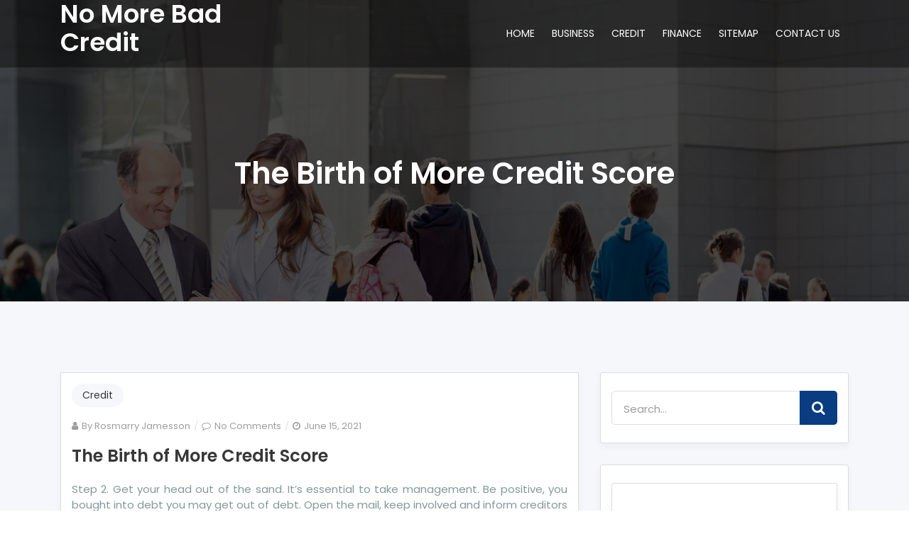

--- FILE ---
content_type: text/html; charset=UTF-8
request_url: http://nomorenomorenomore.us/the-birth-of-more-credit-score
body_size: 10356
content:
<!DOCTYPE html>
<html lang="en-US">
<head>	
	<meta charset="UTF-8">
    <meta name="viewport" content="width=device-width, initial-scale=1">
    <meta http-equiv="x-ua-compatible" content="ie=edge">
	
	<title>The Birth of More Credit Score &#8211; No More Bad Credit</title>
<meta name='robots' content='max-image-preview:large' />
<link rel='dns-prefetch' href='//fonts.googleapis.com' />
<link rel="alternate" type="application/rss+xml" title="No More Bad Credit &raquo; Feed" href="http://nomorenomorenomore.us/feed" />
<link rel="alternate" type="application/rss+xml" title="No More Bad Credit &raquo; Comments Feed" href="http://nomorenomorenomore.us/comments/feed" />
<link rel="alternate" type="application/rss+xml" title="No More Bad Credit &raquo; The Birth of More Credit Score Comments Feed" href="http://nomorenomorenomore.us/the-birth-of-more-credit-score/feed" />
<link rel="alternate" title="oEmbed (JSON)" type="application/json+oembed" href="http://nomorenomorenomore.us/wp-json/oembed/1.0/embed?url=http%3A%2F%2Fnomorenomorenomore.us%2Fthe-birth-of-more-credit-score" />
<link rel="alternate" title="oEmbed (XML)" type="text/xml+oembed" href="http://nomorenomorenomore.us/wp-json/oembed/1.0/embed?url=http%3A%2F%2Fnomorenomorenomore.us%2Fthe-birth-of-more-credit-score&#038;format=xml" />
<style id='wp-img-auto-sizes-contain-inline-css' type='text/css'>
img:is([sizes=auto i],[sizes^="auto," i]){contain-intrinsic-size:3000px 1500px}
/*# sourceURL=wp-img-auto-sizes-contain-inline-css */
</style>

<style id='wp-emoji-styles-inline-css' type='text/css'>

	img.wp-smiley, img.emoji {
		display: inline !important;
		border: none !important;
		box-shadow: none !important;
		height: 1em !important;
		width: 1em !important;
		margin: 0 0.07em !important;
		vertical-align: -0.1em !important;
		background: none !important;
		padding: 0 !important;
	}
/*# sourceURL=wp-emoji-styles-inline-css */
</style>
<link rel='stylesheet' id='wp-block-library-css' href='http://nomorenomorenomore.us/wp-includes/css/dist/block-library/style.min.css?ver=6.9' type='text/css' media='all' />
<style id='global-styles-inline-css' type='text/css'>
:root{--wp--preset--aspect-ratio--square: 1;--wp--preset--aspect-ratio--4-3: 4/3;--wp--preset--aspect-ratio--3-4: 3/4;--wp--preset--aspect-ratio--3-2: 3/2;--wp--preset--aspect-ratio--2-3: 2/3;--wp--preset--aspect-ratio--16-9: 16/9;--wp--preset--aspect-ratio--9-16: 9/16;--wp--preset--color--black: #000000;--wp--preset--color--cyan-bluish-gray: #abb8c3;--wp--preset--color--white: #ffffff;--wp--preset--color--pale-pink: #f78da7;--wp--preset--color--vivid-red: #cf2e2e;--wp--preset--color--luminous-vivid-orange: #ff6900;--wp--preset--color--luminous-vivid-amber: #fcb900;--wp--preset--color--light-green-cyan: #7bdcb5;--wp--preset--color--vivid-green-cyan: #00d084;--wp--preset--color--pale-cyan-blue: #8ed1fc;--wp--preset--color--vivid-cyan-blue: #0693e3;--wp--preset--color--vivid-purple: #9b51e0;--wp--preset--gradient--vivid-cyan-blue-to-vivid-purple: linear-gradient(135deg,rgb(6,147,227) 0%,rgb(155,81,224) 100%);--wp--preset--gradient--light-green-cyan-to-vivid-green-cyan: linear-gradient(135deg,rgb(122,220,180) 0%,rgb(0,208,130) 100%);--wp--preset--gradient--luminous-vivid-amber-to-luminous-vivid-orange: linear-gradient(135deg,rgb(252,185,0) 0%,rgb(255,105,0) 100%);--wp--preset--gradient--luminous-vivid-orange-to-vivid-red: linear-gradient(135deg,rgb(255,105,0) 0%,rgb(207,46,46) 100%);--wp--preset--gradient--very-light-gray-to-cyan-bluish-gray: linear-gradient(135deg,rgb(238,238,238) 0%,rgb(169,184,195) 100%);--wp--preset--gradient--cool-to-warm-spectrum: linear-gradient(135deg,rgb(74,234,220) 0%,rgb(151,120,209) 20%,rgb(207,42,186) 40%,rgb(238,44,130) 60%,rgb(251,105,98) 80%,rgb(254,248,76) 100%);--wp--preset--gradient--blush-light-purple: linear-gradient(135deg,rgb(255,206,236) 0%,rgb(152,150,240) 100%);--wp--preset--gradient--blush-bordeaux: linear-gradient(135deg,rgb(254,205,165) 0%,rgb(254,45,45) 50%,rgb(107,0,62) 100%);--wp--preset--gradient--luminous-dusk: linear-gradient(135deg,rgb(255,203,112) 0%,rgb(199,81,192) 50%,rgb(65,88,208) 100%);--wp--preset--gradient--pale-ocean: linear-gradient(135deg,rgb(255,245,203) 0%,rgb(182,227,212) 50%,rgb(51,167,181) 100%);--wp--preset--gradient--electric-grass: linear-gradient(135deg,rgb(202,248,128) 0%,rgb(113,206,126) 100%);--wp--preset--gradient--midnight: linear-gradient(135deg,rgb(2,3,129) 0%,rgb(40,116,252) 100%);--wp--preset--font-size--small: 13px;--wp--preset--font-size--medium: 20px;--wp--preset--font-size--large: 36px;--wp--preset--font-size--x-large: 42px;--wp--preset--spacing--20: 0.44rem;--wp--preset--spacing--30: 0.67rem;--wp--preset--spacing--40: 1rem;--wp--preset--spacing--50: 1.5rem;--wp--preset--spacing--60: 2.25rem;--wp--preset--spacing--70: 3.38rem;--wp--preset--spacing--80: 5.06rem;--wp--preset--shadow--natural: 6px 6px 9px rgba(0, 0, 0, 0.2);--wp--preset--shadow--deep: 12px 12px 50px rgba(0, 0, 0, 0.4);--wp--preset--shadow--sharp: 6px 6px 0px rgba(0, 0, 0, 0.2);--wp--preset--shadow--outlined: 6px 6px 0px -3px rgb(255, 255, 255), 6px 6px rgb(0, 0, 0);--wp--preset--shadow--crisp: 6px 6px 0px rgb(0, 0, 0);}:where(.is-layout-flex){gap: 0.5em;}:where(.is-layout-grid){gap: 0.5em;}body .is-layout-flex{display: flex;}.is-layout-flex{flex-wrap: wrap;align-items: center;}.is-layout-flex > :is(*, div){margin: 0;}body .is-layout-grid{display: grid;}.is-layout-grid > :is(*, div){margin: 0;}:where(.wp-block-columns.is-layout-flex){gap: 2em;}:where(.wp-block-columns.is-layout-grid){gap: 2em;}:where(.wp-block-post-template.is-layout-flex){gap: 1.25em;}:where(.wp-block-post-template.is-layout-grid){gap: 1.25em;}.has-black-color{color: var(--wp--preset--color--black) !important;}.has-cyan-bluish-gray-color{color: var(--wp--preset--color--cyan-bluish-gray) !important;}.has-white-color{color: var(--wp--preset--color--white) !important;}.has-pale-pink-color{color: var(--wp--preset--color--pale-pink) !important;}.has-vivid-red-color{color: var(--wp--preset--color--vivid-red) !important;}.has-luminous-vivid-orange-color{color: var(--wp--preset--color--luminous-vivid-orange) !important;}.has-luminous-vivid-amber-color{color: var(--wp--preset--color--luminous-vivid-amber) !important;}.has-light-green-cyan-color{color: var(--wp--preset--color--light-green-cyan) !important;}.has-vivid-green-cyan-color{color: var(--wp--preset--color--vivid-green-cyan) !important;}.has-pale-cyan-blue-color{color: var(--wp--preset--color--pale-cyan-blue) !important;}.has-vivid-cyan-blue-color{color: var(--wp--preset--color--vivid-cyan-blue) !important;}.has-vivid-purple-color{color: var(--wp--preset--color--vivid-purple) !important;}.has-black-background-color{background-color: var(--wp--preset--color--black) !important;}.has-cyan-bluish-gray-background-color{background-color: var(--wp--preset--color--cyan-bluish-gray) !important;}.has-white-background-color{background-color: var(--wp--preset--color--white) !important;}.has-pale-pink-background-color{background-color: var(--wp--preset--color--pale-pink) !important;}.has-vivid-red-background-color{background-color: var(--wp--preset--color--vivid-red) !important;}.has-luminous-vivid-orange-background-color{background-color: var(--wp--preset--color--luminous-vivid-orange) !important;}.has-luminous-vivid-amber-background-color{background-color: var(--wp--preset--color--luminous-vivid-amber) !important;}.has-light-green-cyan-background-color{background-color: var(--wp--preset--color--light-green-cyan) !important;}.has-vivid-green-cyan-background-color{background-color: var(--wp--preset--color--vivid-green-cyan) !important;}.has-pale-cyan-blue-background-color{background-color: var(--wp--preset--color--pale-cyan-blue) !important;}.has-vivid-cyan-blue-background-color{background-color: var(--wp--preset--color--vivid-cyan-blue) !important;}.has-vivid-purple-background-color{background-color: var(--wp--preset--color--vivid-purple) !important;}.has-black-border-color{border-color: var(--wp--preset--color--black) !important;}.has-cyan-bluish-gray-border-color{border-color: var(--wp--preset--color--cyan-bluish-gray) !important;}.has-white-border-color{border-color: var(--wp--preset--color--white) !important;}.has-pale-pink-border-color{border-color: var(--wp--preset--color--pale-pink) !important;}.has-vivid-red-border-color{border-color: var(--wp--preset--color--vivid-red) !important;}.has-luminous-vivid-orange-border-color{border-color: var(--wp--preset--color--luminous-vivid-orange) !important;}.has-luminous-vivid-amber-border-color{border-color: var(--wp--preset--color--luminous-vivid-amber) !important;}.has-light-green-cyan-border-color{border-color: var(--wp--preset--color--light-green-cyan) !important;}.has-vivid-green-cyan-border-color{border-color: var(--wp--preset--color--vivid-green-cyan) !important;}.has-pale-cyan-blue-border-color{border-color: var(--wp--preset--color--pale-cyan-blue) !important;}.has-vivid-cyan-blue-border-color{border-color: var(--wp--preset--color--vivid-cyan-blue) !important;}.has-vivid-purple-border-color{border-color: var(--wp--preset--color--vivid-purple) !important;}.has-vivid-cyan-blue-to-vivid-purple-gradient-background{background: var(--wp--preset--gradient--vivid-cyan-blue-to-vivid-purple) !important;}.has-light-green-cyan-to-vivid-green-cyan-gradient-background{background: var(--wp--preset--gradient--light-green-cyan-to-vivid-green-cyan) !important;}.has-luminous-vivid-amber-to-luminous-vivid-orange-gradient-background{background: var(--wp--preset--gradient--luminous-vivid-amber-to-luminous-vivid-orange) !important;}.has-luminous-vivid-orange-to-vivid-red-gradient-background{background: var(--wp--preset--gradient--luminous-vivid-orange-to-vivid-red) !important;}.has-very-light-gray-to-cyan-bluish-gray-gradient-background{background: var(--wp--preset--gradient--very-light-gray-to-cyan-bluish-gray) !important;}.has-cool-to-warm-spectrum-gradient-background{background: var(--wp--preset--gradient--cool-to-warm-spectrum) !important;}.has-blush-light-purple-gradient-background{background: var(--wp--preset--gradient--blush-light-purple) !important;}.has-blush-bordeaux-gradient-background{background: var(--wp--preset--gradient--blush-bordeaux) !important;}.has-luminous-dusk-gradient-background{background: var(--wp--preset--gradient--luminous-dusk) !important;}.has-pale-ocean-gradient-background{background: var(--wp--preset--gradient--pale-ocean) !important;}.has-electric-grass-gradient-background{background: var(--wp--preset--gradient--electric-grass) !important;}.has-midnight-gradient-background{background: var(--wp--preset--gradient--midnight) !important;}.has-small-font-size{font-size: var(--wp--preset--font-size--small) !important;}.has-medium-font-size{font-size: var(--wp--preset--font-size--medium) !important;}.has-large-font-size{font-size: var(--wp--preset--font-size--large) !important;}.has-x-large-font-size{font-size: var(--wp--preset--font-size--x-large) !important;}
/*# sourceURL=global-styles-inline-css */
</style>

<style id='classic-theme-styles-inline-css' type='text/css'>
/*! This file is auto-generated */
.wp-block-button__link{color:#fff;background-color:#32373c;border-radius:9999px;box-shadow:none;text-decoration:none;padding:calc(.667em + 2px) calc(1.333em + 2px);font-size:1.125em}.wp-block-file__button{background:#32373c;color:#fff;text-decoration:none}
/*# sourceURL=/wp-includes/css/classic-themes.min.css */
</style>
<link rel='stylesheet' id='boostrap-css-css' href='http://nomorenomorenomore.us/wp-content/themes/consultera//css/bootstrap.min.css?ver=6.9' type='text/css' media='all' />
<link rel='stylesheet' id='font-awesome-css' href='http://nomorenomorenomore.us/wp-content/themes/consultera//css/font-awesome/css/font-awesome.min.css?ver=6.9' type='text/css' media='all' />
<link rel='stylesheet' id='consultera-style-css' href='http://nomorenomorenomore.us/wp-content/themes/consultera/style.css?ver=6.9' type='text/css' media='all' />
<link rel='stylesheet' id='consultera-default-css-css' href='http://nomorenomorenomore.us/wp-content/themes/consultera//css/skins/default.css?ver=6.9' type='text/css' media='all' />
<link rel='stylesheet' id='consultera-fonts-css' href='//fonts.googleapis.com/css?family=Poppins%3A300%2C+400%2C500%2C600%2C700%2C800%26display%3Dswap&#038;subset=latin%2Clatin-ext' type='text/css' media='all' />
<script type="text/javascript" src="http://nomorenomorenomore.us/wp-includes/js/jquery/jquery.min.js?ver=3.7.1" id="jquery-core-js"></script>
<script type="text/javascript" src="http://nomorenomorenomore.us/wp-includes/js/jquery/jquery-migrate.min.js?ver=3.4.1" id="jquery-migrate-js"></script>
<link rel="https://api.w.org/" href="http://nomorenomorenomore.us/wp-json/" /><link rel="alternate" title="JSON" type="application/json" href="http://nomorenomorenomore.us/wp-json/wp/v2/posts/18358" /><link rel="EditURI" type="application/rsd+xml" title="RSD" href="http://nomorenomorenomore.us/xmlrpc.php?rsd" />
<meta name="generator" content="WordPress 6.9" />
<link rel="canonical" href="http://nomorenomorenomore.us/the-birth-of-more-credit-score" />
<link rel='shortlink' href='http://nomorenomorenomore.us/?p=18358' />
		<style type="text/css" id="wp-custom-css">
			 .post{ text-align: justify; 
}		</style>
		</head>

<body class="wp-singular post-template-default single single-post postid-18358 single-format-standard wp-theme-consultera">
<a class="skip-link screen-reader-text" href="#site-content">Skip to the content</a><div class="page-wrapper">
<!-- CONTENT AREA START -->

		
		<!-- top bar -->
	<header class="site-header header-style-2 dark-version">
			<!-- middle header -->
			<div class="main-header-wrapper navbar-expand-lg">
				<div class="main-header clearfix">
							<!-- middle header -->
		
		
		<!-- main header END -->
		<div class="main-bar-wraper">
			<div class="container clearfix">
												<div class="ce-logo">
													<div class="site-branding-text">
				<h1 class="site-title">
					<a href="http://nomorenomorenomore.us/" rel="home">No More Bad Credit					</a>
				</h1>
						</div>
													
									</div>
																		
									<div class="menu-area">
										<button class="navbar-toggler justify-content-end collapsed" type="button" data-toggle="collapse" data-target="#navbarNavDropdown" aria-controls="navbarNavDropdown" aria-expanded="false" aria-label="Toggle navigation">
											<span class="fa fa-bars" aria-hidden="true"></span>
										</button>
										
										
										
										</div>
										<nav class="navbar-collapse collapse mainmenu justify-content-end" id="navbarNavDropdown">
											<ul id="menu-x" class="nav navbar-nav"><li id="menu-item-35" class="menu-item menu-item-type-custom menu-item-object-custom menu-item-home menu-item-35 nav-item"><a title="HOME" href="http://nomorenomorenomore.us">HOME</a></a></li>
<li id="menu-item-66" class="menu-item menu-item-type-taxonomy menu-item-object-category menu-item-66 nav-item"><a title="BUSINESS" href="http://nomorenomorenomore.us/category/business">BUSINESS</a></a></li>
<li id="menu-item-67" class="menu-item menu-item-type-taxonomy menu-item-object-category current-post-ancestor current-menu-parent current-post-parent active menu-item-67 nav-item"><a title="CREDIT" href="http://nomorenomorenomore.us/category/credit">CREDIT</a></a></li>
<li id="menu-item-68" class="menu-item menu-item-type-taxonomy menu-item-object-category menu-item-68 nav-item"><a title="FINANCE" href="http://nomorenomorenomore.us/category/finance">FINANCE</a></a></li>
<li id="menu-item-33" class="menu-item menu-item-type-post_type menu-item-object-page menu-item-33 nav-item"><a title="SITEMAP" href="http://nomorenomorenomore.us/sitemap">SITEMAP</a></a></li>
<li id="menu-item-34" class="menu-item menu-item-type-post_type menu-item-object-page menu-item-34 nav-item"><a title="CONTACT US" href="http://nomorenomorenomore.us/contact-us">CONTACT US</a></a></li>
</ul>										</nav>
										
									</div>
		</div>
		</div>
		</div>
	</header>
	<!-- HEADER END -->
	
		
	<div class="content-area"><div class="breadcrumb-section" style="background-image: url(http://nomorenomorenomore.us/wp-content/themes/consultera/images/fun-facts.jpg);">
	<div class="d-table">
		<div class="d-table-cell">
			<div class="container">
				<div class="breadcrumb-title text-center">
					<h1>
						The Birth of More Credit Score					</h1>
				</div>
				
			</div>
		</div>
	</div>
 </div>
<section class="section-padding-100 white-bg" id="site-content">

	<div class="container">
	
		<div class="row">		
		<div class="col-lg-8 col-12">
          <div id="post-18358" class="single-post post-18358 post type-post status-publish format-standard hentry category-credit tag-credit tag-score">
<div class="post-wrapper">
		<div class="post-thumb"> <div class="post-category"> <a href="http://nomorenomorenomore.us/category/credit" rel="category tag">Credit</a></div>		</div>
		<div class="post-meta">
			<ul>
				<ul>
				<li class="post-author"> <i class="fa fa-user" aria-hidden="true"></i>By <a class="author" href="http://nomorenomorenomore.us/author/nomor-9c4wv">Rosmarry Jamesson</a></li><li class="post-comment"> <i class="fa fa-comment-o" aria-hidden="true"></i><a href="http://nomorenomorenomore.us/the-birth-of-more-credit-score#respond">No Comments<span class="screen-reader-text"> on The Birth of More Credit Score</span></a></li><li class="posted-on"><i class="fa fa-clock-o" aria-hidden="true"></i><a href="http://nomorenomorenomore.us/the-birth-of-more-credit-score" rel="bookmark"><time class="entry-date published updated" datetime="2021-06-15T20:52:13+00:00">June 15, 2021</time></a></li>			</ul>
			</ul>
		</div>
		<article class="post-info">
			<header class="entry-header">
				<h1 class="entry-title">
					<a href="http://nomorenomorenomore.us/the-birth-of-more-credit-score">The Birth of More Credit Score</a>
				</h1>
			</header>
			<div class="entry-content">
				<p>Step 2. Get your head out of the sand. It&#8217;s essential to take management. Be positive, you bought into debt you may get out of debt. Open the mail, keep involved and inform creditors of your scenario. Proper now Nice Britain is bankrupt, if all those good public school educated bankers and politicians can not steadiness the books, what probability did you&#8217;ve got. Allow us to just agree not to make the identical mistakes subsequent time.</p>
<p>Credit card debt negotiation can assist you in getting out your entire monetary troubles. Credit card debt negotiation could be performed by your self or you can hire a negotiation service providing firm. By way of debt settlement; you attempt to acquire a reduction on the quantity of funds you have got borrowed. If you have borrowed more than $10,000 and you might be going through difficulties in repaying the amount then you can use liability settlement to solve your issues. In line with debt negotiation; you gain a discount after which repay the remaining quantity via installments with low rate of interest and extra reimbursement tenure.</p>
<h2>So&#8230; O	Enjoy low interest rates Step three. Rising Payments</h2>
<p>The third step in fixing your credit historical past is to observe your credit rankings on occasion. Usually, ratings go up and down each week. When you&#8217;ve got adopted the primary 2 suggestions, then you will discover your credit rating slowly enhancing as time passes by. And as you see your credit scores enhance, it will inspire you to proceed what you might be doing.</p>
<h2>1. Do not keep PIN (Private Identification Number)</h2>
<p>As a abstract, listed below are the do&#8217;s and dont&#8217;s of used automobile finance: Is credit an excellent or unhealthy factor? A very good understanding of what exactly is meant by credit will help avoid it turning into a problem. Wow! Navy Loans Primarily based on Payday The breach possible occurred in September but remained susceptible to different attacks and breaches by id thieves till it was lastly shut down on November 9 after elevated activity was observed on the server.</p>
<h2>Conclusion</h2>
<p>Some different shopper fee packages have gained reputation amongst retailers and medical service suppliers nationwide with a advertising strategy that&#8217;s the outgrowth of a 90 Day No Credit Check No Curiosity cost choice that retailers and service suppliers are discovering increases their site visitors, sales and profits in a comparatively quick time.</p>
			</div>
			
		</article>
	</div>
</div><div class="quote-form m-b-30 comment-respond" id="respond">
		<div id="respond" class="comment-respond">
		<div class="blog-heading m-t-10"><h3>Leave a Reply <small><a rel="nofollow" id="cancel-comment-reply-link" href="/the-birth-of-more-credit-score#respond" style="display:none;">Cancel reply</a></small></div></h3><p class="must-log-in">You must be <a href="http://nomorenomorenomore.us/wp-login.php?redirect_to=http%3A%2F%2Fnomorenomorenomore.us%2Fthe-birth-of-more-credit-score">logged in</a> to post a comment.</p>	</div><!-- #respond -->
	   
</div>
        </div>
      
	    
        <div class="col-lg-4 col-12">
	<div class="widget-area">
		<div id="search-2" class="widget widget_search"><form role="search" class="search-form" action="http://nomorenomorenomore.us/">
	<div class="input-group input-group-lg">
		<input type="text" name="s" class="form-control" placeholder="Search&hellip;">
		<div class="input-group-append">
			<button class="btn" type="submit">
				<i class="fa fa-search"></i>
			</button>
		</div>
	</div>
</form></div><div id="magenet_widget-2" class="widget widget_magenet_widget"><aside class="widget magenet_widget_box"><div class="mads-block"></div></aside></div>
		<div id="recent-posts-2" class="widget widget_recent_entries">
		<h4 class="widget-title">Recent Posts</h4>
		<ul>
											<li>
					<a href="http://nomorenomorenomore.us/is-jaxx-web-wallet-the-future-of-crypto-storage">Is Jaxx Web Wallet the Future of Crypto Storage?</a>
									</li>
											<li>
					<a href="http://nomorenomorenomore.us/die-verbindung-zwischen-empathie-und-intimer-kommunikation">Die Verbindung zwischen Empathie und Intimer Kommunikation</a>
									</li>
											<li>
					<a href="http://nomorenomorenomore.us/the-impact-of-software-on-modern-business">The impact of software on modern business</a>
									</li>
											<li>
					<a href="http://nomorenomorenomore.us/how-to-cope-with-erectile-dysfunction-as-a-couple">How to Cope with Erectile Dysfunction as a Couple</a>
									</li>
											<li>
					<a href="http://nomorenomorenomore.us/how-can-i-recover-my-photos-7-steps-that-will-make-it-easy-for-you">How Can I Recover My Photos? 7 Steps That Will Make It Easy For You</a>
									</li>
											<li>
					<a href="http://nomorenomorenomore.us/the-dirty-truth-on-more-finance">The Dirty Truth on More Finance</a>
									</li>
											<li>
					<a href="http://nomorenomorenomore.us/what-direction-to-go-about-more-bad-credit-before-its-too-late">What Direction To Go About More Bad Credit Before It&#8217;s Too Late</a>
									</li>
											<li>
					<a href="http://nomorenomorenomore.us/dirty-factual-statements-about-more-bank-unmasked">Dirty Factual Statements About More Bank Unmasked</a>
									</li>
											<li>
					<a href="http://nomorenomorenomore.us/the-birth-of-more-bad-credit">The Birth of More Bad Credit</a>
									</li>
											<li>
					<a href="http://nomorenomorenomore.us/the-most-overlooked-fact-about-more-credit-revealed">The Most Overlooked Fact About More Credit Revealed</a>
									</li>
					</ul>

		</div><div id="archives-3" class="widget widget_archive"><h4 class="widget-title">Archives</h4>
			<ul>
					<li><a href='http://nomorenomorenomore.us/2024/06'>June 2024</a></li>
	<li><a href='http://nomorenomorenomore.us/2023/08'>August 2023</a></li>
	<li><a href='http://nomorenomorenomore.us/2023/02'>February 2023</a></li>
	<li><a href='http://nomorenomorenomore.us/2022/04'>April 2022</a></li>
	<li><a href='http://nomorenomorenomore.us/2021/11'>November 2021</a></li>
	<li><a href='http://nomorenomorenomore.us/2021/10'>October 2021</a></li>
	<li><a href='http://nomorenomorenomore.us/2021/09'>September 2021</a></li>
	<li><a href='http://nomorenomorenomore.us/2021/08'>August 2021</a></li>
	<li><a href='http://nomorenomorenomore.us/2021/07'>July 2021</a></li>
	<li><a href='http://nomorenomorenomore.us/2021/06'>June 2021</a></li>
	<li><a href='http://nomorenomorenomore.us/2021/05'>May 2021</a></li>
	<li><a href='http://nomorenomorenomore.us/2021/04'>April 2021</a></li>
	<li><a href='http://nomorenomorenomore.us/2021/03'>March 2021</a></li>
	<li><a href='http://nomorenomorenomore.us/2021/02'>February 2021</a></li>
	<li><a href='http://nomorenomorenomore.us/2021/01'>January 2021</a></li>
	<li><a href='http://nomorenomorenomore.us/2020/12'>December 2020</a></li>
	<li><a href='http://nomorenomorenomore.us/2020/11'>November 2020</a></li>
	<li><a href='http://nomorenomorenomore.us/2020/10'>October 2020</a></li>
	<li><a href='http://nomorenomorenomore.us/2020/09'>September 2020</a></li>
	<li><a href='http://nomorenomorenomore.us/2020/08'>August 2020</a></li>
	<li><a href='http://nomorenomorenomore.us/2020/07'>July 2020</a></li>
	<li><a href='http://nomorenomorenomore.us/2020/06'>June 2020</a></li>
	<li><a href='http://nomorenomorenomore.us/2020/04'>April 2020</a></li>
	<li><a href='http://nomorenomorenomore.us/2020/03'>March 2020</a></li>
	<li><a href='http://nomorenomorenomore.us/2020/02'>February 2020</a></li>
	<li><a href='http://nomorenomorenomore.us/2020/01'>January 2020</a></li>
	<li><a href='http://nomorenomorenomore.us/2019/08'>August 2019</a></li>
			</ul>

			</div><div id="tag_cloud-2" class="widget widget_tag_cloud"><h4 class="widget-title">Tags</h4><div class="tagcloud"><a href="http://nomorenomorenomore.us/tag/authorities" class="tag-cloud-link tag-link-44 tag-link-position-1" style="font-size: 13.141242937853pt;" aria-label="authorities (8 items)">authorities</a>
<a href="http://nomorenomorenomore.us/tag/basic" class="tag-cloud-link tag-link-36 tag-link-position-2" style="font-size: 10.372881355932pt;" aria-label="basic (3 items)">basic</a>
<a href="http://nomorenomorenomore.us/tag/business" class="tag-cloud-link tag-link-21 tag-link-position-3" style="font-size: 16.700564971751pt;" aria-label="business (24 items)">business</a>
<a href="http://nomorenomorenomore.us/tag/classic" class="tag-cloud-link tag-link-55 tag-link-position-4" style="font-size: 11.16384180791pt;" aria-label="classic (4 items)">classic</a>
<a href="http://nomorenomorenomore.us/tag/credit" class="tag-cloud-link tag-link-27 tag-link-position-5" style="font-size: 22pt;" aria-label="credit (117 items)">credit</a>
<a href="http://nomorenomorenomore.us/tag/debit" class="tag-cloud-link tag-link-52 tag-link-position-6" style="font-size: 13.141242937853pt;" aria-label="debit (8 items)">debit</a>
<a href="http://nomorenomorenomore.us/tag/details" class="tag-cloud-link tag-link-53 tag-link-position-7" style="font-size: 12.745762711864pt;" aria-label="details (7 items)">details</a>
<a href="http://nomorenomorenomore.us/tag/direction" class="tag-cloud-link tag-link-46 tag-link-position-8" style="font-size: 11.16384180791pt;" aria-label="direction (4 items)">direction</a>
<a href="http://nomorenomorenomore.us/tag/discovered" class="tag-cloud-link tag-link-30 tag-link-position-9" style="font-size: 13.141242937853pt;" aria-label="discovered (8 items)">discovered</a>
<a href="http://nomorenomorenomore.us/tag/effective" class="tag-cloud-link tag-link-56 tag-link-position-10" style="font-size: 11.16384180791pt;" aria-label="effective (4 items)">effective</a>
<a href="http://nomorenomorenomore.us/tag/employment" class="tag-cloud-link tag-link-31 tag-link-position-11" style="font-size: 16.38418079096pt;" aria-label="employment (22 items)">employment</a>
<a href="http://nomorenomorenomore.us/tag/expert" class="tag-cloud-link tag-link-51 tag-link-position-12" style="font-size: 11.796610169492pt;" aria-label="expert (5 items)">expert</a>
<a href="http://nomorenomorenomore.us/tag/experts" class="tag-cloud-link tag-link-47 tag-link-position-13" style="font-size: 14.169491525424pt;" aria-label="experts (11 items)">experts</a>
<a href="http://nomorenomorenomore.us/tag/facts" class="tag-cloud-link tag-link-29 tag-link-position-14" style="font-size: 14.169491525424pt;" aria-label="facts (11 items)">facts</a>
<a href="http://nomorenomorenomore.us/tag/finance" class="tag-cloud-link tag-link-38 tag-link-position-15" style="font-size: 17.175141242938pt;" aria-label="finance (28 items)">finance</a>
<a href="http://nomorenomorenomore.us/tag/financial" class="tag-cloud-link tag-link-39 tag-link-position-16" style="font-size: 16.38418079096pt;" aria-label="financial (22 items)">financial</a>
<a href="http://nomorenomorenomore.us/tag/function" class="tag-cloud-link tag-link-59 tag-link-position-17" style="font-size: 10.372881355932pt;" aria-label="function (3 items)">function</a>
<a href="http://nomorenomorenomore.us/tag/guide" class="tag-cloud-link tag-link-43 tag-link-position-18" style="font-size: 14.723163841808pt;" aria-label="guide (13 items)">guide</a>
<a href="http://nomorenomorenomore.us/tag/industry" class="tag-cloud-link tag-link-26 tag-link-position-19" style="font-size: 16.937853107345pt;" aria-label="industry (26 items)">industry</a>
<a href="http://nomorenomorenomore.us/tag/jaxx-web-wallet" class="tag-cloud-link tag-link-76 tag-link-position-20" style="font-size: 8pt;" aria-label="Jaxx Web Wallet (1 item)">Jaxx Web Wallet</a>
<a href="http://nomorenomorenomore.us/tag/literacy" class="tag-cloud-link tag-link-40 tag-link-position-21" style="font-size: 16.38418079096pt;" aria-label="literacy (22 items)">literacy</a>
<a href="http://nomorenomorenomore.us/tag/measures" class="tag-cloud-link tag-link-54 tag-link-position-22" style="font-size: 10.372881355932pt;" aria-label="measures (3 items)">measures</a>
<a href="http://nomorenomorenomore.us/tag/mystery" class="tag-cloud-link tag-link-41 tag-link-position-23" style="font-size: 10.372881355932pt;" aria-label="mystery (3 items)">mystery</a>
<a href="http://nomorenomorenomore.us/tag/overview" class="tag-cloud-link tag-link-32 tag-link-position-24" style="font-size: 11.16384180791pt;" aria-label="overview (4 items)">overview</a>
<a href="http://nomorenomorenomore.us/tag/possible" class="tag-cloud-link tag-link-22 tag-link-position-25" style="font-size: 12.350282485876pt;" aria-label="possible (6 items)">possible</a>
<a href="http://nomorenomorenomore.us/tag/report" class="tag-cloud-link tag-link-50 tag-link-position-26" style="font-size: 15.118644067797pt;" aria-label="report (15 items)">report</a>
<a href="http://nomorenomorenomore.us/tag/revealed" class="tag-cloud-link tag-link-33 tag-link-position-27" style="font-size: 17.649717514124pt;" aria-label="revealed (32 items)">revealed</a>
<a href="http://nomorenomorenomore.us/tag/score" class="tag-cloud-link tag-link-28 tag-link-position-28" style="font-size: 14.723163841808pt;" aria-label="score (13 items)">score</a>
<a href="http://nomorenomorenomore.us/tag/secret" class="tag-cloud-link tag-link-34 tag-link-position-29" style="font-size: 15.118644067797pt;" aria-label="secret (15 items)">secret</a>
<a href="http://nomorenomorenomore.us/tag/silver" class="tag-cloud-link tag-link-63 tag-link-position-30" style="font-size: 8pt;" aria-label="silver (1 item)">silver</a>
<a href="http://nomorenomorenomore.us/tag/silver-price" class="tag-cloud-link tag-link-64 tag-link-position-31" style="font-size: 8pt;" aria-label="silver price (1 item)">silver price</a>
<a href="http://nomorenomorenomore.us/tag/simple" class="tag-cloud-link tag-link-49 tag-link-position-32" style="font-size: 14.169491525424pt;" aria-label="simple (11 items)">simple</a>
<a href="http://nomorenomorenomore.us/tag/small" class="tag-cloud-link tag-link-23 tag-link-position-33" style="font-size: 16.700564971751pt;" aria-label="small (24 items)">small</a>
<a href="http://nomorenomorenomore.us/tag/solution" class="tag-cloud-link tag-link-24 tag-link-position-34" style="font-size: 12.745762711864pt;" aria-label="solution (7 items)">solution</a>
<a href="http://nomorenomorenomore.us/tag/specialist" class="tag-cloud-link tag-link-58 tag-link-position-35" style="font-size: 10.372881355932pt;" aria-label="specialist (3 items)">specialist</a>
<a href="http://nomorenomorenomore.us/tag/statements" class="tag-cloud-link tag-link-45 tag-link-position-36" style="font-size: 14.169491525424pt;" aria-label="statements (11 items)">statements</a>
<a href="http://nomorenomorenomore.us/tag/steps" class="tag-cloud-link tag-link-37 tag-link-position-37" style="font-size: 12.745762711864pt;" aria-label="steps (7 items)">steps</a>
<a href="http://nomorenomorenomore.us/tag/tactics" class="tag-cloud-link tag-link-61 tag-link-position-38" style="font-size: 8pt;" aria-label="tactics (1 item)">tactics</a>
<a href="http://nomorenomorenomore.us/tag/technique" class="tag-cloud-link tag-link-57 tag-link-position-39" style="font-size: 11.16384180791pt;" aria-label="technique (4 items)">technique</a>
<a href="http://nomorenomorenomore.us/tag/trick" class="tag-cloud-link tag-link-42 tag-link-position-40" style="font-size: 13.853107344633pt;" aria-label="trick (10 items)">trick</a>
<a href="http://nomorenomorenomore.us/tag/t-shirts-printing-singapore" class="tag-cloud-link tag-link-70 tag-link-position-41" style="font-size: 8pt;" aria-label="t shirts printing singapore (1 item)">t shirts printing singapore</a>
<a href="http://nomorenomorenomore.us/tag/ultimate" class="tag-cloud-link tag-link-25 tag-link-position-42" style="font-size: 12.350282485876pt;" aria-label="ultimate (6 items)">ultimate</a>
<a href="http://nomorenomorenomore.us/tag/unexplained" class="tag-cloud-link tag-link-35 tag-link-position-43" style="font-size: 9.4237288135593pt;" aria-label="unexplained (2 items)">unexplained</a>
<a href="http://nomorenomorenomore.us/tag/unknown" class="tag-cloud-link tag-link-48 tag-link-position-44" style="font-size: 9.4237288135593pt;" aria-label="unknown (2 items)">unknown</a>
<a href="http://nomorenomorenomore.us/tag/young" class="tag-cloud-link tag-link-62 tag-link-position-45" style="font-size: 8pt;" aria-label="young (1 item)">young</a></div>
</div><div id="php_widget-2" class="widget php_widget"><a style="display:none"> <img src="https://accessily.com/img/Accessily_badge.png" id="787857142835841_accessily_4729" width="80px"></a>
</div>	</div>
</div>			
		</div>
	</div>
</section>
<!-- wmm w -->		
		<!-- FOOTER SECTION START -->
		<footer class="main-footer">
			<div class="container">
				<div class="row">
									</div>
				<!-- #Footer bottom section -->
				
				
				<div class="copyright-wrapper">
				<div class="container">
					<div class="copyright-bar">
						<div class="col-md-12 col-sm-12 col-xs-12">
							
							<a href="https://wordpress.org/">
								Proudly powered by WordPress							</a>
							<span class="sep"> | </span>
							Theme: Consultera by <a href="https://wpazure.com/" rel="designer">Wpazure</a>.		
				
						</div>
					</div>
				</div>
			</div>
				<!-- End of Footer bottom -->
			</div>
		</footer>
		<!-- FOOTER SECTION END -->
		
	<script type="speculationrules">
{"prefetch":[{"source":"document","where":{"and":[{"href_matches":"/*"},{"not":{"href_matches":["/wp-*.php","/wp-admin/*","/wp-content/uploads/*","/wp-content/*","/wp-content/plugins/*","/wp-content/themes/consultera/*","/*\\?(.+)"]}},{"not":{"selector_matches":"a[rel~=\"nofollow\"]"}},{"not":{"selector_matches":".no-prefetch, .no-prefetch a"}}]},"eagerness":"conservative"}]}
</script>
<script type="text/javascript" src="http://nomorenomorenomore.us/wp-content/themes/consultera//js/bootstrap.min.js?ver=2.1" id="boostrap-js-js"></script>
<script type="text/javascript" src="http://nomorenomorenomore.us/wp-content/themes/consultera//js/custom.js?ver=2.1" id="consultera-custom-scripts-js"></script>
<script type="text/javascript" src="http://nomorenomorenomore.us/wp-includes/js/comment-reply.min.js?ver=6.9" id="comment-reply-js" async="async" data-wp-strategy="async" fetchpriority="low"></script>
<script id="wp-emoji-settings" type="application/json">
{"baseUrl":"https://s.w.org/images/core/emoji/17.0.2/72x72/","ext":".png","svgUrl":"https://s.w.org/images/core/emoji/17.0.2/svg/","svgExt":".svg","source":{"concatemoji":"http://nomorenomorenomore.us/wp-includes/js/wp-emoji-release.min.js?ver=6.9"}}
</script>
<script type="module">
/* <![CDATA[ */
/*! This file is auto-generated */
const a=JSON.parse(document.getElementById("wp-emoji-settings").textContent),o=(window._wpemojiSettings=a,"wpEmojiSettingsSupports"),s=["flag","emoji"];function i(e){try{var t={supportTests:e,timestamp:(new Date).valueOf()};sessionStorage.setItem(o,JSON.stringify(t))}catch(e){}}function c(e,t,n){e.clearRect(0,0,e.canvas.width,e.canvas.height),e.fillText(t,0,0);t=new Uint32Array(e.getImageData(0,0,e.canvas.width,e.canvas.height).data);e.clearRect(0,0,e.canvas.width,e.canvas.height),e.fillText(n,0,0);const a=new Uint32Array(e.getImageData(0,0,e.canvas.width,e.canvas.height).data);return t.every((e,t)=>e===a[t])}function p(e,t){e.clearRect(0,0,e.canvas.width,e.canvas.height),e.fillText(t,0,0);var n=e.getImageData(16,16,1,1);for(let e=0;e<n.data.length;e++)if(0!==n.data[e])return!1;return!0}function u(e,t,n,a){switch(t){case"flag":return n(e,"\ud83c\udff3\ufe0f\u200d\u26a7\ufe0f","\ud83c\udff3\ufe0f\u200b\u26a7\ufe0f")?!1:!n(e,"\ud83c\udde8\ud83c\uddf6","\ud83c\udde8\u200b\ud83c\uddf6")&&!n(e,"\ud83c\udff4\udb40\udc67\udb40\udc62\udb40\udc65\udb40\udc6e\udb40\udc67\udb40\udc7f","\ud83c\udff4\u200b\udb40\udc67\u200b\udb40\udc62\u200b\udb40\udc65\u200b\udb40\udc6e\u200b\udb40\udc67\u200b\udb40\udc7f");case"emoji":return!a(e,"\ud83e\u1fac8")}return!1}function f(e,t,n,a){let r;const o=(r="undefined"!=typeof WorkerGlobalScope&&self instanceof WorkerGlobalScope?new OffscreenCanvas(300,150):document.createElement("canvas")).getContext("2d",{willReadFrequently:!0}),s=(o.textBaseline="top",o.font="600 32px Arial",{});return e.forEach(e=>{s[e]=t(o,e,n,a)}),s}function r(e){var t=document.createElement("script");t.src=e,t.defer=!0,document.head.appendChild(t)}a.supports={everything:!0,everythingExceptFlag:!0},new Promise(t=>{let n=function(){try{var e=JSON.parse(sessionStorage.getItem(o));if("object"==typeof e&&"number"==typeof e.timestamp&&(new Date).valueOf()<e.timestamp+604800&&"object"==typeof e.supportTests)return e.supportTests}catch(e){}return null}();if(!n){if("undefined"!=typeof Worker&&"undefined"!=typeof OffscreenCanvas&&"undefined"!=typeof URL&&URL.createObjectURL&&"undefined"!=typeof Blob)try{var e="postMessage("+f.toString()+"("+[JSON.stringify(s),u.toString(),c.toString(),p.toString()].join(",")+"));",a=new Blob([e],{type:"text/javascript"});const r=new Worker(URL.createObjectURL(a),{name:"wpTestEmojiSupports"});return void(r.onmessage=e=>{i(n=e.data),r.terminate(),t(n)})}catch(e){}i(n=f(s,u,c,p))}t(n)}).then(e=>{for(const n in e)a.supports[n]=e[n],a.supports.everything=a.supports.everything&&a.supports[n],"flag"!==n&&(a.supports.everythingExceptFlag=a.supports.everythingExceptFlag&&a.supports[n]);var t;a.supports.everythingExceptFlag=a.supports.everythingExceptFlag&&!a.supports.flag,a.supports.everything||((t=a.source||{}).concatemoji?r(t.concatemoji):t.wpemoji&&t.twemoji&&(r(t.twemoji),r(t.wpemoji)))});
//# sourceURL=http://nomorenomorenomore.us/wp-includes/js/wp-emoji-loader.min.js
/* ]]> */
</script>
 </div>
</div>
<script defer src="https://static.cloudflareinsights.com/beacon.min.js/vcd15cbe7772f49c399c6a5babf22c1241717689176015" integrity="sha512-ZpsOmlRQV6y907TI0dKBHq9Md29nnaEIPlkf84rnaERnq6zvWvPUqr2ft8M1aS28oN72PdrCzSjY4U6VaAw1EQ==" data-cf-beacon='{"version":"2024.11.0","token":"05340ecbc6ac4eb99d65d00dedd9e169","r":1,"server_timing":{"name":{"cfCacheStatus":true,"cfEdge":true,"cfExtPri":true,"cfL4":true,"cfOrigin":true,"cfSpeedBrain":true},"location_startswith":null}}' crossorigin="anonymous"></script>
</body>
<!-- SCROLL TO TOP SECTION -->
<a href="#" class="scroll-to-top"> 
	<div class="tooltip-text">
		<span>Back To Top</span>
	</div>
	<div class="top-arrow"></div>
	<div class="bottom-line"></div>
</a>
</html>

<!-- Page cached by LiteSpeed Cache 7.7 on 2026-01-27 18:18:24 -->